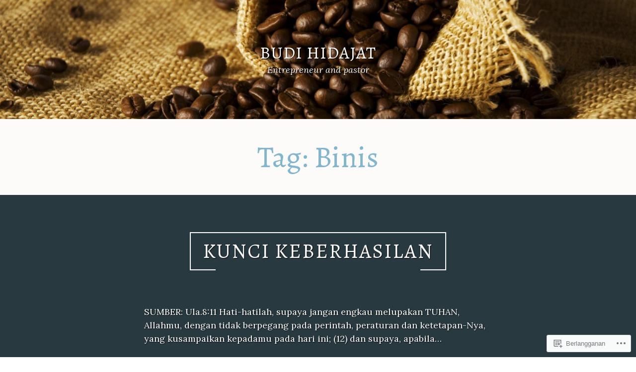

--- FILE ---
content_type: text/html; charset=UTF-8
request_url: https://budihidajat.com/tag/binis/
body_size: 17366
content:
<!DOCTYPE html>
<html lang="id-ID">
<head>
<meta charset="UTF-8">
<meta name="viewport" content="width=device-width, initial-scale=1">
<link rel="profile" href="http://gmpg.org/xfn/11">
<link rel="pingback" href="https://budihidajat.com/xmlrpc.php">

<title>Binis &#8211; budi hidajat</title>
<script type="text/javascript">
  WebFontConfig = {"google":{"families":["Alegreya:r:latin,latin-ext"]},"api_url":"https:\/\/fonts-api.wp.com\/css"};
  (function() {
    var wf = document.createElement('script');
    wf.src = '/wp-content/plugins/custom-fonts/js/webfont.js';
    wf.type = 'text/javascript';
    wf.async = 'true';
    var s = document.getElementsByTagName('script')[0];
    s.parentNode.insertBefore(wf, s);
	})();
</script><style id="jetpack-custom-fonts-css">.wf-active h1{font-size:3.2em;font-style:normal;font-weight:400}.wf-active .site-branding .site-title, .wf-active .widget-title, .wf-active h1, .wf-active h2, .wf-active h3, .wf-active h4, .wf-active h5, .wf-active h6{font-family:"Alegreya",serif;font-weight:400;font-style:normal}.wf-active h1{font-size:60.8px;font-family:"Alegreya",serif;font-style:normal;font-weight:400}.wf-active h2{font-size:41.6px;font-weight:400;font-style:normal}.wf-active .site-branding .site-title, .wf-active .widget-title, .wf-active h3{font-family:"Alegreya",serif;font-weight:400;font-size:1.92em;font-style:normal}.wf-active h4{font-size:3.1984em;font-style:normal;font-weight:400}.wf-active h5{font-size:2.2624em;font-style:normal;font-weight:400}.wf-active h6{font-size:1.6em;font-style:normal;font-weight:400}@media (max-width: 767px){.wf-active .site-branding .site-title{font-style:normal;font-weight:400}}</style>
<meta name='robots' content='max-image-preview:large' />

<!-- Async WordPress.com Remote Login -->
<script id="wpcom_remote_login_js">
var wpcom_remote_login_extra_auth = '';
function wpcom_remote_login_remove_dom_node_id( element_id ) {
	var dom_node = document.getElementById( element_id );
	if ( dom_node ) { dom_node.parentNode.removeChild( dom_node ); }
}
function wpcom_remote_login_remove_dom_node_classes( class_name ) {
	var dom_nodes = document.querySelectorAll( '.' + class_name );
	for ( var i = 0; i < dom_nodes.length; i++ ) {
		dom_nodes[ i ].parentNode.removeChild( dom_nodes[ i ] );
	}
}
function wpcom_remote_login_final_cleanup() {
	wpcom_remote_login_remove_dom_node_classes( "wpcom_remote_login_msg" );
	wpcom_remote_login_remove_dom_node_id( "wpcom_remote_login_key" );
	wpcom_remote_login_remove_dom_node_id( "wpcom_remote_login_validate" );
	wpcom_remote_login_remove_dom_node_id( "wpcom_remote_login_js" );
	wpcom_remote_login_remove_dom_node_id( "wpcom_request_access_iframe" );
	wpcom_remote_login_remove_dom_node_id( "wpcom_request_access_styles" );
}

// Watch for messages back from the remote login
window.addEventListener( "message", function( e ) {
	if ( e.origin === "https://r-login.wordpress.com" ) {
		var data = {};
		try {
			data = JSON.parse( e.data );
		} catch( e ) {
			wpcom_remote_login_final_cleanup();
			return;
		}

		if ( data.msg === 'LOGIN' ) {
			// Clean up the login check iframe
			wpcom_remote_login_remove_dom_node_id( "wpcom_remote_login_key" );

			var id_regex = new RegExp( /^[0-9]+$/ );
			var token_regex = new RegExp( /^.*|.*|.*$/ );
			if (
				token_regex.test( data.token )
				&& id_regex.test( data.wpcomid )
			) {
				// We have everything we need to ask for a login
				var script = document.createElement( "script" );
				script.setAttribute( "id", "wpcom_remote_login_validate" );
				script.src = '/remote-login.php?wpcom_remote_login=validate'
					+ '&wpcomid=' + data.wpcomid
					+ '&token=' + encodeURIComponent( data.token )
					+ '&host=' + window.location.protocol
					+ '//' + window.location.hostname
					+ '&postid=2593'
					+ '&is_singular=';
				document.body.appendChild( script );
			}

			return;
		}

		// Safari ITP, not logged in, so redirect
		if ( data.msg === 'LOGIN-REDIRECT' ) {
			window.location = 'https://wordpress.com/log-in?redirect_to=' + window.location.href;
			return;
		}

		// Safari ITP, storage access failed, remove the request
		if ( data.msg === 'LOGIN-REMOVE' ) {
			var css_zap = 'html { -webkit-transition: margin-top 1s; transition: margin-top 1s; } /* 9001 */ html { margin-top: 0 !important; } * html body { margin-top: 0 !important; } @media screen and ( max-width: 782px ) { html { margin-top: 0 !important; } * html body { margin-top: 0 !important; } }';
			var style_zap = document.createElement( 'style' );
			style_zap.type = 'text/css';
			style_zap.appendChild( document.createTextNode( css_zap ) );
			document.body.appendChild( style_zap );

			var e = document.getElementById( 'wpcom_request_access_iframe' );
			e.parentNode.removeChild( e );

			document.cookie = 'wordpress_com_login_access=denied; path=/; max-age=31536000';

			return;
		}

		// Safari ITP
		if ( data.msg === 'REQUEST_ACCESS' ) {
			console.log( 'request access: safari' );

			// Check ITP iframe enable/disable knob
			if ( wpcom_remote_login_extra_auth !== 'safari_itp_iframe' ) {
				return;
			}

			// If we are in a "private window" there is no ITP.
			var private_window = false;
			try {
				var opendb = window.openDatabase( null, null, null, null );
			} catch( e ) {
				private_window = true;
			}

			if ( private_window ) {
				console.log( 'private window' );
				return;
			}

			var iframe = document.createElement( 'iframe' );
			iframe.id = 'wpcom_request_access_iframe';
			iframe.setAttribute( 'scrolling', 'no' );
			iframe.setAttribute( 'sandbox', 'allow-storage-access-by-user-activation allow-scripts allow-same-origin allow-top-navigation-by-user-activation' );
			iframe.src = 'https://r-login.wordpress.com/remote-login.php?wpcom_remote_login=request_access&origin=' + encodeURIComponent( data.origin ) + '&wpcomid=' + encodeURIComponent( data.wpcomid );

			var css = 'html { -webkit-transition: margin-top 1s; transition: margin-top 1s; } /* 9001 */ html { margin-top: 46px !important; } * html body { margin-top: 46px !important; } @media screen and ( max-width: 660px ) { html { margin-top: 71px !important; } * html body { margin-top: 71px !important; } #wpcom_request_access_iframe { display: block; height: 71px !important; } } #wpcom_request_access_iframe { border: 0px; height: 46px; position: fixed; top: 0; left: 0; width: 100%; min-width: 100%; z-index: 99999; background: #23282d; } ';

			var style = document.createElement( 'style' );
			style.type = 'text/css';
			style.id = 'wpcom_request_access_styles';
			style.appendChild( document.createTextNode( css ) );
			document.body.appendChild( style );

			document.body.appendChild( iframe );
		}

		if ( data.msg === 'DONE' ) {
			wpcom_remote_login_final_cleanup();
		}
	}
}, false );

// Inject the remote login iframe after the page has had a chance to load
// more critical resources
window.addEventListener( "DOMContentLoaded", function( e ) {
	var iframe = document.createElement( "iframe" );
	iframe.style.display = "none";
	iframe.setAttribute( "scrolling", "no" );
	iframe.setAttribute( "id", "wpcom_remote_login_key" );
	iframe.src = "https://r-login.wordpress.com/remote-login.php"
		+ "?wpcom_remote_login=key"
		+ "&origin=aHR0cHM6Ly9idWRpaGlkYWphdC5jb20%3D"
		+ "&wpcomid=96487462"
		+ "&time=" + Math.floor( Date.now() / 1000 );
	document.body.appendChild( iframe );
}, false );
</script>
<link rel='dns-prefetch' href='//s0.wp.com' />
<link rel='dns-prefetch' href='//fonts-api.wp.com' />
<link rel="alternate" type="application/rss+xml" title="budi hidajat &raquo; Feed" href="https://budihidajat.com/feed/" />
<link rel="alternate" type="application/rss+xml" title="budi hidajat &raquo; Feed Komentar" href="https://budihidajat.com/comments/feed/" />
<link rel="alternate" type="application/rss+xml" title="budi hidajat &raquo; Binis Feed Tag" href="https://budihidajat.com/tag/binis/feed/" />
	<script type="text/javascript">
		/* <![CDATA[ */
		function addLoadEvent(func) {
			var oldonload = window.onload;
			if (typeof window.onload != 'function') {
				window.onload = func;
			} else {
				window.onload = function () {
					oldonload();
					func();
				}
			}
		}
		/* ]]> */
	</script>
	<style id='wp-emoji-styles-inline-css'>

	img.wp-smiley, img.emoji {
		display: inline !important;
		border: none !important;
		box-shadow: none !important;
		height: 1em !important;
		width: 1em !important;
		margin: 0 0.07em !important;
		vertical-align: -0.1em !important;
		background: none !important;
		padding: 0 !important;
	}
/*# sourceURL=wp-emoji-styles-inline-css */
</style>
<link crossorigin='anonymous' rel='stylesheet' id='all-css-2-1' href='/wp-content/plugins/gutenberg-core/v22.2.0/build/styles/block-library/style.css?m=1764855221i&cssminify=yes' type='text/css' media='all' />
<style id='wp-block-library-inline-css'>
.has-text-align-justify {
	text-align:justify;
}
.has-text-align-justify{text-align:justify;}

/*# sourceURL=wp-block-library-inline-css */
</style><style id='wp-block-paragraph-inline-css'>
.is-small-text{font-size:.875em}.is-regular-text{font-size:1em}.is-large-text{font-size:2.25em}.is-larger-text{font-size:3em}.has-drop-cap:not(:focus):first-letter{float:left;font-size:8.4em;font-style:normal;font-weight:100;line-height:.68;margin:.05em .1em 0 0;text-transform:uppercase}body.rtl .has-drop-cap:not(:focus):first-letter{float:none;margin-left:.1em}p.has-drop-cap.has-background{overflow:hidden}:root :where(p.has-background){padding:1.25em 2.375em}:where(p.has-text-color:not(.has-link-color)) a{color:inherit}p.has-text-align-left[style*="writing-mode:vertical-lr"],p.has-text-align-right[style*="writing-mode:vertical-rl"]{rotate:180deg}
/*# sourceURL=/wp-content/plugins/gutenberg-core/v22.2.0/build/styles/block-library/paragraph/style.css */
</style>
<style id='wp-block-heading-inline-css'>
h1:where(.wp-block-heading).has-background,h2:where(.wp-block-heading).has-background,h3:where(.wp-block-heading).has-background,h4:where(.wp-block-heading).has-background,h5:where(.wp-block-heading).has-background,h6:where(.wp-block-heading).has-background{padding:1.25em 2.375em}h1.has-text-align-left[style*=writing-mode]:where([style*=vertical-lr]),h1.has-text-align-right[style*=writing-mode]:where([style*=vertical-rl]),h2.has-text-align-left[style*=writing-mode]:where([style*=vertical-lr]),h2.has-text-align-right[style*=writing-mode]:where([style*=vertical-rl]),h3.has-text-align-left[style*=writing-mode]:where([style*=vertical-lr]),h3.has-text-align-right[style*=writing-mode]:where([style*=vertical-rl]),h4.has-text-align-left[style*=writing-mode]:where([style*=vertical-lr]),h4.has-text-align-right[style*=writing-mode]:where([style*=vertical-rl]),h5.has-text-align-left[style*=writing-mode]:where([style*=vertical-lr]),h5.has-text-align-right[style*=writing-mode]:where([style*=vertical-rl]),h6.has-text-align-left[style*=writing-mode]:where([style*=vertical-lr]),h6.has-text-align-right[style*=writing-mode]:where([style*=vertical-rl]){rotate:180deg}
/*# sourceURL=/wp-content/plugins/gutenberg-core/v22.2.0/build/styles/block-library/heading/style.css */
</style>
<style id='global-styles-inline-css'>
:root{--wp--preset--aspect-ratio--square: 1;--wp--preset--aspect-ratio--4-3: 4/3;--wp--preset--aspect-ratio--3-4: 3/4;--wp--preset--aspect-ratio--3-2: 3/2;--wp--preset--aspect-ratio--2-3: 2/3;--wp--preset--aspect-ratio--16-9: 16/9;--wp--preset--aspect-ratio--9-16: 9/16;--wp--preset--color--black: #000000;--wp--preset--color--cyan-bluish-gray: #abb8c3;--wp--preset--color--white: #fff;--wp--preset--color--pale-pink: #f78da7;--wp--preset--color--vivid-red: #cf2e2e;--wp--preset--color--luminous-vivid-orange: #ff6900;--wp--preset--color--luminous-vivid-amber: #fcb900;--wp--preset--color--light-green-cyan: #7bdcb5;--wp--preset--color--vivid-green-cyan: #00d084;--wp--preset--color--pale-cyan-blue: #8ed1fc;--wp--preset--color--vivid-cyan-blue: #0693e3;--wp--preset--color--vivid-purple: #9b51e0;--wp--preset--color--dark-blue: #293940;--wp--preset--color--medium-blue: #3c7993;--wp--preset--color--light-blue: #83b6cc;--wp--preset--color--dark-brown: #2d2a26;--wp--preset--color--dark-gray: #5d5d5d;--wp--preset--color--medium-gray: #a9a9a9;--wp--preset--gradient--vivid-cyan-blue-to-vivid-purple: linear-gradient(135deg,rgb(6,147,227) 0%,rgb(155,81,224) 100%);--wp--preset--gradient--light-green-cyan-to-vivid-green-cyan: linear-gradient(135deg,rgb(122,220,180) 0%,rgb(0,208,130) 100%);--wp--preset--gradient--luminous-vivid-amber-to-luminous-vivid-orange: linear-gradient(135deg,rgb(252,185,0) 0%,rgb(255,105,0) 100%);--wp--preset--gradient--luminous-vivid-orange-to-vivid-red: linear-gradient(135deg,rgb(255,105,0) 0%,rgb(207,46,46) 100%);--wp--preset--gradient--very-light-gray-to-cyan-bluish-gray: linear-gradient(135deg,rgb(238,238,238) 0%,rgb(169,184,195) 100%);--wp--preset--gradient--cool-to-warm-spectrum: linear-gradient(135deg,rgb(74,234,220) 0%,rgb(151,120,209) 20%,rgb(207,42,186) 40%,rgb(238,44,130) 60%,rgb(251,105,98) 80%,rgb(254,248,76) 100%);--wp--preset--gradient--blush-light-purple: linear-gradient(135deg,rgb(255,206,236) 0%,rgb(152,150,240) 100%);--wp--preset--gradient--blush-bordeaux: linear-gradient(135deg,rgb(254,205,165) 0%,rgb(254,45,45) 50%,rgb(107,0,62) 100%);--wp--preset--gradient--luminous-dusk: linear-gradient(135deg,rgb(255,203,112) 0%,rgb(199,81,192) 50%,rgb(65,88,208) 100%);--wp--preset--gradient--pale-ocean: linear-gradient(135deg,rgb(255,245,203) 0%,rgb(182,227,212) 50%,rgb(51,167,181) 100%);--wp--preset--gradient--electric-grass: linear-gradient(135deg,rgb(202,248,128) 0%,rgb(113,206,126) 100%);--wp--preset--gradient--midnight: linear-gradient(135deg,rgb(2,3,129) 0%,rgb(40,116,252) 100%);--wp--preset--font-size--small: 13px;--wp--preset--font-size--medium: 20px;--wp--preset--font-size--large: 36px;--wp--preset--font-size--x-large: 42px;--wp--preset--font-family--albert-sans: 'Albert Sans', sans-serif;--wp--preset--font-family--alegreya: Alegreya, serif;--wp--preset--font-family--arvo: Arvo, serif;--wp--preset--font-family--bodoni-moda: 'Bodoni Moda', serif;--wp--preset--font-family--bricolage-grotesque: 'Bricolage Grotesque', sans-serif;--wp--preset--font-family--cabin: Cabin, sans-serif;--wp--preset--font-family--chivo: Chivo, sans-serif;--wp--preset--font-family--commissioner: Commissioner, sans-serif;--wp--preset--font-family--cormorant: Cormorant, serif;--wp--preset--font-family--courier-prime: 'Courier Prime', monospace;--wp--preset--font-family--crimson-pro: 'Crimson Pro', serif;--wp--preset--font-family--dm-mono: 'DM Mono', monospace;--wp--preset--font-family--dm-sans: 'DM Sans', sans-serif;--wp--preset--font-family--dm-serif-display: 'DM Serif Display', serif;--wp--preset--font-family--domine: Domine, serif;--wp--preset--font-family--eb-garamond: 'EB Garamond', serif;--wp--preset--font-family--epilogue: Epilogue, sans-serif;--wp--preset--font-family--fahkwang: Fahkwang, sans-serif;--wp--preset--font-family--figtree: Figtree, sans-serif;--wp--preset--font-family--fira-sans: 'Fira Sans', sans-serif;--wp--preset--font-family--fjalla-one: 'Fjalla One', sans-serif;--wp--preset--font-family--fraunces: Fraunces, serif;--wp--preset--font-family--gabarito: Gabarito, system-ui;--wp--preset--font-family--ibm-plex-mono: 'IBM Plex Mono', monospace;--wp--preset--font-family--ibm-plex-sans: 'IBM Plex Sans', sans-serif;--wp--preset--font-family--ibarra-real-nova: 'Ibarra Real Nova', serif;--wp--preset--font-family--instrument-serif: 'Instrument Serif', serif;--wp--preset--font-family--inter: Inter, sans-serif;--wp--preset--font-family--josefin-sans: 'Josefin Sans', sans-serif;--wp--preset--font-family--jost: Jost, sans-serif;--wp--preset--font-family--libre-baskerville: 'Libre Baskerville', serif;--wp--preset--font-family--libre-franklin: 'Libre Franklin', sans-serif;--wp--preset--font-family--literata: Literata, serif;--wp--preset--font-family--lora: Lora, serif;--wp--preset--font-family--merriweather: Merriweather, serif;--wp--preset--font-family--montserrat: Montserrat, sans-serif;--wp--preset--font-family--newsreader: Newsreader, serif;--wp--preset--font-family--noto-sans-mono: 'Noto Sans Mono', sans-serif;--wp--preset--font-family--nunito: Nunito, sans-serif;--wp--preset--font-family--open-sans: 'Open Sans', sans-serif;--wp--preset--font-family--overpass: Overpass, sans-serif;--wp--preset--font-family--pt-serif: 'PT Serif', serif;--wp--preset--font-family--petrona: Petrona, serif;--wp--preset--font-family--piazzolla: Piazzolla, serif;--wp--preset--font-family--playfair-display: 'Playfair Display', serif;--wp--preset--font-family--plus-jakarta-sans: 'Plus Jakarta Sans', sans-serif;--wp--preset--font-family--poppins: Poppins, sans-serif;--wp--preset--font-family--raleway: Raleway, sans-serif;--wp--preset--font-family--roboto: Roboto, sans-serif;--wp--preset--font-family--roboto-slab: 'Roboto Slab', serif;--wp--preset--font-family--rubik: Rubik, sans-serif;--wp--preset--font-family--rufina: Rufina, serif;--wp--preset--font-family--sora: Sora, sans-serif;--wp--preset--font-family--source-sans-3: 'Source Sans 3', sans-serif;--wp--preset--font-family--source-serif-4: 'Source Serif 4', serif;--wp--preset--font-family--space-mono: 'Space Mono', monospace;--wp--preset--font-family--syne: Syne, sans-serif;--wp--preset--font-family--texturina: Texturina, serif;--wp--preset--font-family--urbanist: Urbanist, sans-serif;--wp--preset--font-family--work-sans: 'Work Sans', sans-serif;--wp--preset--spacing--20: 0.44rem;--wp--preset--spacing--30: 0.67rem;--wp--preset--spacing--40: 1rem;--wp--preset--spacing--50: 1.5rem;--wp--preset--spacing--60: 2.25rem;--wp--preset--spacing--70: 3.38rem;--wp--preset--spacing--80: 5.06rem;--wp--preset--shadow--natural: 6px 6px 9px rgba(0, 0, 0, 0.2);--wp--preset--shadow--deep: 12px 12px 50px rgba(0, 0, 0, 0.4);--wp--preset--shadow--sharp: 6px 6px 0px rgba(0, 0, 0, 0.2);--wp--preset--shadow--outlined: 6px 6px 0px -3px rgb(255, 255, 255), 6px 6px rgb(0, 0, 0);--wp--preset--shadow--crisp: 6px 6px 0px rgb(0, 0, 0);}:where(.is-layout-flex){gap: 0.5em;}:where(.is-layout-grid){gap: 0.5em;}body .is-layout-flex{display: flex;}.is-layout-flex{flex-wrap: wrap;align-items: center;}.is-layout-flex > :is(*, div){margin: 0;}body .is-layout-grid{display: grid;}.is-layout-grid > :is(*, div){margin: 0;}:where(.wp-block-columns.is-layout-flex){gap: 2em;}:where(.wp-block-columns.is-layout-grid){gap: 2em;}:where(.wp-block-post-template.is-layout-flex){gap: 1.25em;}:where(.wp-block-post-template.is-layout-grid){gap: 1.25em;}.has-black-color{color: var(--wp--preset--color--black) !important;}.has-cyan-bluish-gray-color{color: var(--wp--preset--color--cyan-bluish-gray) !important;}.has-white-color{color: var(--wp--preset--color--white) !important;}.has-pale-pink-color{color: var(--wp--preset--color--pale-pink) !important;}.has-vivid-red-color{color: var(--wp--preset--color--vivid-red) !important;}.has-luminous-vivid-orange-color{color: var(--wp--preset--color--luminous-vivid-orange) !important;}.has-luminous-vivid-amber-color{color: var(--wp--preset--color--luminous-vivid-amber) !important;}.has-light-green-cyan-color{color: var(--wp--preset--color--light-green-cyan) !important;}.has-vivid-green-cyan-color{color: var(--wp--preset--color--vivid-green-cyan) !important;}.has-pale-cyan-blue-color{color: var(--wp--preset--color--pale-cyan-blue) !important;}.has-vivid-cyan-blue-color{color: var(--wp--preset--color--vivid-cyan-blue) !important;}.has-vivid-purple-color{color: var(--wp--preset--color--vivid-purple) !important;}.has-black-background-color{background-color: var(--wp--preset--color--black) !important;}.has-cyan-bluish-gray-background-color{background-color: var(--wp--preset--color--cyan-bluish-gray) !important;}.has-white-background-color{background-color: var(--wp--preset--color--white) !important;}.has-pale-pink-background-color{background-color: var(--wp--preset--color--pale-pink) !important;}.has-vivid-red-background-color{background-color: var(--wp--preset--color--vivid-red) !important;}.has-luminous-vivid-orange-background-color{background-color: var(--wp--preset--color--luminous-vivid-orange) !important;}.has-luminous-vivid-amber-background-color{background-color: var(--wp--preset--color--luminous-vivid-amber) !important;}.has-light-green-cyan-background-color{background-color: var(--wp--preset--color--light-green-cyan) !important;}.has-vivid-green-cyan-background-color{background-color: var(--wp--preset--color--vivid-green-cyan) !important;}.has-pale-cyan-blue-background-color{background-color: var(--wp--preset--color--pale-cyan-blue) !important;}.has-vivid-cyan-blue-background-color{background-color: var(--wp--preset--color--vivid-cyan-blue) !important;}.has-vivid-purple-background-color{background-color: var(--wp--preset--color--vivid-purple) !important;}.has-black-border-color{border-color: var(--wp--preset--color--black) !important;}.has-cyan-bluish-gray-border-color{border-color: var(--wp--preset--color--cyan-bluish-gray) !important;}.has-white-border-color{border-color: var(--wp--preset--color--white) !important;}.has-pale-pink-border-color{border-color: var(--wp--preset--color--pale-pink) !important;}.has-vivid-red-border-color{border-color: var(--wp--preset--color--vivid-red) !important;}.has-luminous-vivid-orange-border-color{border-color: var(--wp--preset--color--luminous-vivid-orange) !important;}.has-luminous-vivid-amber-border-color{border-color: var(--wp--preset--color--luminous-vivid-amber) !important;}.has-light-green-cyan-border-color{border-color: var(--wp--preset--color--light-green-cyan) !important;}.has-vivid-green-cyan-border-color{border-color: var(--wp--preset--color--vivid-green-cyan) !important;}.has-pale-cyan-blue-border-color{border-color: var(--wp--preset--color--pale-cyan-blue) !important;}.has-vivid-cyan-blue-border-color{border-color: var(--wp--preset--color--vivid-cyan-blue) !important;}.has-vivid-purple-border-color{border-color: var(--wp--preset--color--vivid-purple) !important;}.has-vivid-cyan-blue-to-vivid-purple-gradient-background{background: var(--wp--preset--gradient--vivid-cyan-blue-to-vivid-purple) !important;}.has-light-green-cyan-to-vivid-green-cyan-gradient-background{background: var(--wp--preset--gradient--light-green-cyan-to-vivid-green-cyan) !important;}.has-luminous-vivid-amber-to-luminous-vivid-orange-gradient-background{background: var(--wp--preset--gradient--luminous-vivid-amber-to-luminous-vivid-orange) !important;}.has-luminous-vivid-orange-to-vivid-red-gradient-background{background: var(--wp--preset--gradient--luminous-vivid-orange-to-vivid-red) !important;}.has-very-light-gray-to-cyan-bluish-gray-gradient-background{background: var(--wp--preset--gradient--very-light-gray-to-cyan-bluish-gray) !important;}.has-cool-to-warm-spectrum-gradient-background{background: var(--wp--preset--gradient--cool-to-warm-spectrum) !important;}.has-blush-light-purple-gradient-background{background: var(--wp--preset--gradient--blush-light-purple) !important;}.has-blush-bordeaux-gradient-background{background: var(--wp--preset--gradient--blush-bordeaux) !important;}.has-luminous-dusk-gradient-background{background: var(--wp--preset--gradient--luminous-dusk) !important;}.has-pale-ocean-gradient-background{background: var(--wp--preset--gradient--pale-ocean) !important;}.has-electric-grass-gradient-background{background: var(--wp--preset--gradient--electric-grass) !important;}.has-midnight-gradient-background{background: var(--wp--preset--gradient--midnight) !important;}.has-small-font-size{font-size: var(--wp--preset--font-size--small) !important;}.has-medium-font-size{font-size: var(--wp--preset--font-size--medium) !important;}.has-large-font-size{font-size: var(--wp--preset--font-size--large) !important;}.has-x-large-font-size{font-size: var(--wp--preset--font-size--x-large) !important;}.has-albert-sans-font-family{font-family: var(--wp--preset--font-family--albert-sans) !important;}.has-alegreya-font-family{font-family: var(--wp--preset--font-family--alegreya) !important;}.has-arvo-font-family{font-family: var(--wp--preset--font-family--arvo) !important;}.has-bodoni-moda-font-family{font-family: var(--wp--preset--font-family--bodoni-moda) !important;}.has-bricolage-grotesque-font-family{font-family: var(--wp--preset--font-family--bricolage-grotesque) !important;}.has-cabin-font-family{font-family: var(--wp--preset--font-family--cabin) !important;}.has-chivo-font-family{font-family: var(--wp--preset--font-family--chivo) !important;}.has-commissioner-font-family{font-family: var(--wp--preset--font-family--commissioner) !important;}.has-cormorant-font-family{font-family: var(--wp--preset--font-family--cormorant) !important;}.has-courier-prime-font-family{font-family: var(--wp--preset--font-family--courier-prime) !important;}.has-crimson-pro-font-family{font-family: var(--wp--preset--font-family--crimson-pro) !important;}.has-dm-mono-font-family{font-family: var(--wp--preset--font-family--dm-mono) !important;}.has-dm-sans-font-family{font-family: var(--wp--preset--font-family--dm-sans) !important;}.has-dm-serif-display-font-family{font-family: var(--wp--preset--font-family--dm-serif-display) !important;}.has-domine-font-family{font-family: var(--wp--preset--font-family--domine) !important;}.has-eb-garamond-font-family{font-family: var(--wp--preset--font-family--eb-garamond) !important;}.has-epilogue-font-family{font-family: var(--wp--preset--font-family--epilogue) !important;}.has-fahkwang-font-family{font-family: var(--wp--preset--font-family--fahkwang) !important;}.has-figtree-font-family{font-family: var(--wp--preset--font-family--figtree) !important;}.has-fira-sans-font-family{font-family: var(--wp--preset--font-family--fira-sans) !important;}.has-fjalla-one-font-family{font-family: var(--wp--preset--font-family--fjalla-one) !important;}.has-fraunces-font-family{font-family: var(--wp--preset--font-family--fraunces) !important;}.has-gabarito-font-family{font-family: var(--wp--preset--font-family--gabarito) !important;}.has-ibm-plex-mono-font-family{font-family: var(--wp--preset--font-family--ibm-plex-mono) !important;}.has-ibm-plex-sans-font-family{font-family: var(--wp--preset--font-family--ibm-plex-sans) !important;}.has-ibarra-real-nova-font-family{font-family: var(--wp--preset--font-family--ibarra-real-nova) !important;}.has-instrument-serif-font-family{font-family: var(--wp--preset--font-family--instrument-serif) !important;}.has-inter-font-family{font-family: var(--wp--preset--font-family--inter) !important;}.has-josefin-sans-font-family{font-family: var(--wp--preset--font-family--josefin-sans) !important;}.has-jost-font-family{font-family: var(--wp--preset--font-family--jost) !important;}.has-libre-baskerville-font-family{font-family: var(--wp--preset--font-family--libre-baskerville) !important;}.has-libre-franklin-font-family{font-family: var(--wp--preset--font-family--libre-franklin) !important;}.has-literata-font-family{font-family: var(--wp--preset--font-family--literata) !important;}.has-lora-font-family{font-family: var(--wp--preset--font-family--lora) !important;}.has-merriweather-font-family{font-family: var(--wp--preset--font-family--merriweather) !important;}.has-montserrat-font-family{font-family: var(--wp--preset--font-family--montserrat) !important;}.has-newsreader-font-family{font-family: var(--wp--preset--font-family--newsreader) !important;}.has-noto-sans-mono-font-family{font-family: var(--wp--preset--font-family--noto-sans-mono) !important;}.has-nunito-font-family{font-family: var(--wp--preset--font-family--nunito) !important;}.has-open-sans-font-family{font-family: var(--wp--preset--font-family--open-sans) !important;}.has-overpass-font-family{font-family: var(--wp--preset--font-family--overpass) !important;}.has-pt-serif-font-family{font-family: var(--wp--preset--font-family--pt-serif) !important;}.has-petrona-font-family{font-family: var(--wp--preset--font-family--petrona) !important;}.has-piazzolla-font-family{font-family: var(--wp--preset--font-family--piazzolla) !important;}.has-playfair-display-font-family{font-family: var(--wp--preset--font-family--playfair-display) !important;}.has-plus-jakarta-sans-font-family{font-family: var(--wp--preset--font-family--plus-jakarta-sans) !important;}.has-poppins-font-family{font-family: var(--wp--preset--font-family--poppins) !important;}.has-raleway-font-family{font-family: var(--wp--preset--font-family--raleway) !important;}.has-roboto-font-family{font-family: var(--wp--preset--font-family--roboto) !important;}.has-roboto-slab-font-family{font-family: var(--wp--preset--font-family--roboto-slab) !important;}.has-rubik-font-family{font-family: var(--wp--preset--font-family--rubik) !important;}.has-rufina-font-family{font-family: var(--wp--preset--font-family--rufina) !important;}.has-sora-font-family{font-family: var(--wp--preset--font-family--sora) !important;}.has-source-sans-3-font-family{font-family: var(--wp--preset--font-family--source-sans-3) !important;}.has-source-serif-4-font-family{font-family: var(--wp--preset--font-family--source-serif-4) !important;}.has-space-mono-font-family{font-family: var(--wp--preset--font-family--space-mono) !important;}.has-syne-font-family{font-family: var(--wp--preset--font-family--syne) !important;}.has-texturina-font-family{font-family: var(--wp--preset--font-family--texturina) !important;}.has-urbanist-font-family{font-family: var(--wp--preset--font-family--urbanist) !important;}.has-work-sans-font-family{font-family: var(--wp--preset--font-family--work-sans) !important;}
/*# sourceURL=global-styles-inline-css */
</style>

<style id='classic-theme-styles-inline-css'>
/*! This file is auto-generated */
.wp-block-button__link{color:#fff;background-color:#32373c;border-radius:9999px;box-shadow:none;text-decoration:none;padding:calc(.667em + 2px) calc(1.333em + 2px);font-size:1.125em}.wp-block-file__button{background:#32373c;color:#fff;text-decoration:none}
/*# sourceURL=/wp-includes/css/classic-themes.min.css */
</style>
<link crossorigin='anonymous' rel='stylesheet' id='all-css-4-1' href='/_static/??-eJx9jEEOAiEQBD/kQECjeDC+ZWEnijIwYWA3/l72op689KFTVXplCCU3zE1z6reYRYfiUwlP0VYZpwxIJE4IFRd10HOU9iFA2iuhCiI7/ROiDt9WxfETT20jCOc4YUIa2D9t5eGA91xRBMZS7ATtPkTZvCtdzNEZt7f2fHq8Afl7R7w=&cssminify=yes' type='text/css' media='all' />
<link crossorigin='anonymous' rel='stylesheet' id='screen-css-5-1' href='/wp-content/themes/pub/pique/style.css?m=1759247959i&cssminify=yes' type='text/css' media='screen' />
<link rel='stylesheet' id='pique-fonts-css' href='https://fonts-api.wp.com/css?family=Lora%3A400%2C700%2C400italic%2C700italic%7CKarla%3A400%2C700%2C400italic%2C700italic&#038;subset=latin%2Clatin-ext' media='all' />
<link crossorigin='anonymous' rel='stylesheet' id='all-css-8-1' href='/_static/??-eJyFkN0KwjAMhV/ILvgzhxfio0hXspqtTevSMnx7uyGIKPMmnEP4wjmBKSoTOCEnSDf0KBBzC5HuGUGLYBIwItC6YAapitzAGtKVhSxT6QkleKw88Rfns4ouW2KBHlPUZnh5kMxwJTZgkXGkAshv+T/LfEXSw6Gaogl+LcSIpaAt0i5t33YNshhUeYtOFPjDqM5pGmf04s/bpt7vmtPxUPdPIu+I6g==&cssminify=yes' type='text/css' media='all' />
<link crossorigin='anonymous' rel='stylesheet' id='print-css-9-1' href='/wp-content/mu-plugins/global-print/global-print.css?m=1465851035i&cssminify=yes' type='text/css' media='print' />
<style id='jetpack-global-styles-frontend-style-inline-css'>
:root { --font-headings: unset; --font-base: unset; --font-headings-default: -apple-system,BlinkMacSystemFont,"Segoe UI",Roboto,Oxygen-Sans,Ubuntu,Cantarell,"Helvetica Neue",sans-serif; --font-base-default: -apple-system,BlinkMacSystemFont,"Segoe UI",Roboto,Oxygen-Sans,Ubuntu,Cantarell,"Helvetica Neue",sans-serif;}
/*# sourceURL=jetpack-global-styles-frontend-style-inline-css */
</style>
<link crossorigin='anonymous' rel='stylesheet' id='all-css-12-1' href='/wp-content/themes/h4/global.css?m=1420737423i&cssminify=yes' type='text/css' media='all' />
<script type="text/javascript" id="wpcom-actionbar-placeholder-js-extra">
/* <![CDATA[ */
var actionbardata = {"siteID":"96487462","postID":"0","siteURL":"https://budihidajat.com","xhrURL":"https://budihidajat.com/wp-admin/admin-ajax.php","nonce":"bdae942ed4","isLoggedIn":"","statusMessage":"","subsEmailDefault":"instantly","proxyScriptUrl":"https://s0.wp.com/wp-content/js/wpcom-proxy-request.js?m=1513050504i&amp;ver=20211021","i18n":{"followedText":"Pos baru dari situs berikut sekarang akan muncul di \u003Ca href=\"https://wordpress.com/reader\"\u003EPembaca\u003C/a\u003E Anda","foldBar":"Ciutkan bilah ini","unfoldBar":"Perluas bilah ini","shortLinkCopied":"Tautan pendek disalin ke clipboard."}};
//# sourceURL=wpcom-actionbar-placeholder-js-extra
/* ]]> */
</script>
<script type="text/javascript" id="jetpack-mu-wpcom-settings-js-before">
/* <![CDATA[ */
var JETPACK_MU_WPCOM_SETTINGS = {"assetsUrl":"https://s0.wp.com/wp-content/mu-plugins/jetpack-mu-wpcom-plugin/sun/jetpack_vendor/automattic/jetpack-mu-wpcom/src/build/"};
//# sourceURL=jetpack-mu-wpcom-settings-js-before
/* ]]> */
</script>
<script crossorigin='anonymous' type='text/javascript'  src='/_static/??-eJzTLy/QTc7PK0nNK9HPKtYvyinRLSjKr6jUyyrW0QfKZeYl55SmpBaDJLMKS1OLKqGUXm5mHkFFurmZ6UWJJalQxfa5tobmRgamxgZmFpZZACbyLJI='></script>
<script type="text/javascript" id="rlt-proxy-js-after">
/* <![CDATA[ */
	rltInitialize( {"token":null,"iframeOrigins":["https:\/\/widgets.wp.com"]} );
//# sourceURL=rlt-proxy-js-after
/* ]]> */
</script>
<link rel="EditURI" type="application/rsd+xml" title="RSD" href="https://budihidajatblog.wordpress.com/xmlrpc.php?rsd" />
<meta name="generator" content="WordPress.com" />

<!-- Jetpack Open Graph Tags -->
<meta property="og:type" content="website" />
<meta property="og:title" content="Binis &#8211; budi hidajat" />
<meta property="og:url" content="https://budihidajat.com/tag/binis/" />
<meta property="og:site_name" content="budi hidajat" />
<meta property="og:image" content="https://s0.wp.com/i/blank.jpg?m=1383295312i" />
<meta property="og:image:width" content="200" />
<meta property="og:image:height" content="200" />
<meta property="og:image:alt" content="" />
<meta property="og:locale" content="id_ID" />

<!-- End Jetpack Open Graph Tags -->
<link rel="shortcut icon" type="image/x-icon" href="https://s0.wp.com/i/favicon.ico?m=1713425267i" sizes="16x16 24x24 32x32 48x48" />
<link rel="icon" type="image/x-icon" href="https://s0.wp.com/i/favicon.ico?m=1713425267i" sizes="16x16 24x24 32x32 48x48" />
<link rel="apple-touch-icon" href="https://s0.wp.com/i/webclip.png?m=1713868326i" />
<link rel='openid.server' href='https://budihidajat.com/?openidserver=1' />
<link rel='openid.delegate' href='https://budihidajat.com/' />
<link rel="search" type="application/opensearchdescription+xml" href="https://budihidajat.com/osd.xml" title="budi hidajat" />
<link rel="search" type="application/opensearchdescription+xml" href="https://s1.wp.com/opensearch.xml" title="WordPress.com" />
	<style type="text/css">
		</style>
	<style type="text/css">.recentcomments a{display:inline !important;padding:0 !important;margin:0 !important;}</style>		<style type="text/css">
			.recentcomments a {
				display: inline !important;
				padding: 0 !important;
				margin: 0 !important;
			}

			table.recentcommentsavatartop img.avatar, table.recentcommentsavatarend img.avatar {
				border: 0px;
				margin: 0;
			}

			table.recentcommentsavatartop a, table.recentcommentsavatarend a {
				border: 0px !important;
				background-color: transparent !important;
			}

			td.recentcommentsavatarend, td.recentcommentsavatartop {
				padding: 0px 0px 1px 0px;
				margin: 0px;
			}

			td.recentcommentstextend {
				border: none !important;
				padding: 0px 0px 2px 10px;
			}

			.rtl td.recentcommentstextend {
				padding: 0px 10px 2px 0px;
			}

			td.recentcommentstexttop {
				border: none;
				padding: 0px 0px 0px 10px;
			}

			.rtl td.recentcommentstexttop {
				padding: 0px 10px 0px 0px;
			}
		</style>
		<meta name="description" content="Pos tentang Binis yang ditulis oleh bhidajat88" />
</head>

<body class="archive tag tag-binis tag-2121053 wp-embed-responsive wp-theme-pubpique customizer-styles-applied pique-sidebar jetpack-reblog-enabled">
<div id="page" class="hfeed site">

	<a class="skip-link screen-reader-text" href="#content">Lanjut ke konten</a>

	<header id="masthead" class="site-header" role="banner">

						<a class="pique-header" href="https://budihidajat.com/" rel="home">
					<img id="pique-header-image" src="https://s0.wp.com/wp-content/themes/pub/pique/assets/images/default-header.jpg?m=1712172097i" width="1400" height="400" alt="budi hidajat">
				</a>
					
		<div class="site-branding">
			<a href="https://budihidajat.com/" class="site-logo-link" rel="home" itemprop="url"></a>			<h1 class="site-title"><a href="https://budihidajat.com/" title="budi hidajat" rel="home">budi hidajat</a></h1>
			<p class="site-description">Entrepreneur and pastor</p>
		</div><!-- .site-branding -->

		
	</header><!-- #masthead -->

	<div id="content" class="site-content">

	<div id="primary" class="content-area">
		<main id="main" class="site-main" role="main">

		
			<header class="page-header">
			<h1 class="page-title">Tag: <span>Binis</span></h1>			</header><!-- .page-header -->

						
				
<article id="post-2593" class="post-2593 post type-post status-publish format-standard hentry category-business category-wisdom tag-binis tag-diberkati tag-pekerjaan tag-usaha pique-panel">
	
		<div class="pique-panel-content">
				<header class="entry-header">
			<h2 class="entry-title"><a href="https://budihidajat.com/2019/04/23/kunci-keberhasilan/">KUNCI KEBERHASILAN</a></h2>		</header><!-- .entry-header -->

		<div class="entry-content">
			<p>SUMBER: Ula.8:11 Hati-hatilah, supaya jangan engkau melupakan TUHAN, Allahmu, dengan tidak berpegang pada perintah, peraturan dan ketetapan-Nya, yang kusampaikan kepadamu pada hari ini; (12) dan supaya, apabila&hellip; <span class="read-more"><a class="more-link" href="https://budihidajat.com/2019/04/23/kunci-keberhasilan/" rel="bookmark">Read more <span class="screen-reader-text">&#8220;KUNCI KEBERHASILAN&#8221;</span></a></span></p>

			<div class="entry-meta">
				<span class="posted-on"><a href="https://budihidajat.com/2019/04/23/kunci-keberhasilan/" rel="bookmark"><time class="entry-date published updated" datetime="2019-04-23T22:20:05+07:00">23 April 2019</time></a></span><span class="byline"> oleh <span class="author vcard"><a class="url fn n" href="https://budihidajat.com/author/bhidajat88/">bhidajat88</a></span></span>			</div><!-- .entry-meta -->

					</div><!-- .entry-content -->

		<footer class="entry-footer">
					</footer><!-- .entry-footer -->
	</div><!-- .pique-panel-content -->
</article><!-- #post-## -->

			
			
		
		</main><!-- #main -->
	</div><!-- #primary -->



	</div><!-- #content -->

	<footer id="colophon" class="site-footer" role="contentinfo" style="background-image: url('https://s0.wp.com/wp-content/themes/pub/pique/assets/images/default-header.jpg?m=1712172097i')">

			<div id="tertiary" class="widget-area footer-widget-area" role="complementary">
				    <div id="widget-area-2" class="widget-area">
		        <aside id="search-3" class="widget widget_search"><form role="search" method="get" class="search-form" action="https://budihidajat.com/">
				<label>
					<span class="screen-reader-text">Cari untuk:</span>
					<input type="search" class="search-field" placeholder="Cari &hellip;" value="" name="s" />
				</label>
				<input type="submit" class="search-submit" value="Cari" />
			</form></aside>
		<aside id="recent-posts-3" class="widget widget_recent_entries">
		<h2 class="widget-title">Tulisan Terakhir</h2>
		<ul>
											<li>
					<a href="https://budihidajat.com/2026/01/10/the-secret-to-a-fruitful-life-aligning-with-divine-design/">The Secret to a Fruitful Life: Aligning with Divine&nbsp;Design</a>
									</li>
											<li>
					<a href="https://budihidajat.com/2026/01/09/bring-it-out-understanding-your-calling/">BRING IT OUT: Understanding Your&nbsp;Calling</a>
									</li>
											<li>
					<a href="https://budihidajat.com/2026/01/08/mastering-confidence-posture-and-presence-tips/">Mastering Confidence: Posture and Presence&nbsp;Tips</a>
									</li>
											<li>
					<a href="https://budihidajat.com/2026/01/08/hubungan-yang-sehat-dalam-penikahan-sebuah-exchange-bukan-transaksi/">Hubungan yang sehat dalam penikahan:  sebuah exchange bukan&nbsp;transaksi.</a>
									</li>
											<li>
					<a href="https://budihidajat.com/2026/01/08/the-great-exchange-salvation-beyond-transactions/">The Great Exchange: Salvation Beyond&nbsp;Transactions</a>
									</li>
					</ul>

		</aside><aside id="recent-comments-3" class="widget widget_recent_comments"><h2 class="widget-title">Komentar Terbaru</h2>				<table class="recentcommentsavatar" cellspacing="0" cellpadding="0" border="0">
					<tr><td title="Alvi Radjagukguk" class="recentcommentsavatartop" style="height:48px; width:48px;"><img referrerpolicy="no-referrer" alt='avatar Alvi Radjagukguk' src='https://1.gravatar.com/avatar/7ef2eb47998db65e5e78033cbd9a3dd05ff472475fd49a963d317e77a95f96f2?s=48&#038;d=identicon&#038;r=G' srcset='https://1.gravatar.com/avatar/7ef2eb47998db65e5e78033cbd9a3dd05ff472475fd49a963d317e77a95f96f2?s=48&#038;d=identicon&#038;r=G 1x, https://1.gravatar.com/avatar/7ef2eb47998db65e5e78033cbd9a3dd05ff472475fd49a963d317e77a95f96f2?s=72&#038;d=identicon&#038;r=G 1.5x, https://1.gravatar.com/avatar/7ef2eb47998db65e5e78033cbd9a3dd05ff472475fd49a963d317e77a95f96f2?s=96&#038;d=identicon&#038;r=G 2x, https://1.gravatar.com/avatar/7ef2eb47998db65e5e78033cbd9a3dd05ff472475fd49a963d317e77a95f96f2?s=144&#038;d=identicon&#038;r=G 3x, https://1.gravatar.com/avatar/7ef2eb47998db65e5e78033cbd9a3dd05ff472475fd49a963d317e77a95f96f2?s=192&#038;d=identicon&#038;r=G 4x' class='avatar avatar-48' height='48' width='48' loading='lazy' decoding='async' /></td><td class="recentcommentstexttop" style="">Alvi Radjagukguk pada <a href="https://budihidajat.com/2025/06/23/ifgf-semarang-gereja-pemuridan-discipleship-church/comment-page-1/#comment-2670">IFGF Semarang: Gereja Pemurida&hellip;</a></td></tr><tr><td title="THE LIFESTYLE OF JESUS: STOP AND REST - IFGF Semarang" class="recentcommentsavatarend" style="height:48px; width:48px;"><a href="https://www.ifgfsemarang.org/2021/02/the-lifestyle-of-jesus-stop-and-rest/" rel="nofollow"></a></td><td class="recentcommentstextend" style=""><a href="https://www.ifgfsemarang.org/2021/02/the-lifestyle-of-jesus-stop-and-rest/" rel="nofollow">THE LIFESTYLE OF JES&hellip;</a> pada <a href="https://budihidajat.com/2021/02/08/the-lifestyle-of-jesus-stop-and-rest/comment-page-1/#comment-333">THE LIFESTYLE OF JESUS: STOP A&hellip;</a></td></tr><tr><td title="Marcus Mok" class="recentcommentsavatarend" style="height:48px; width:48px;"><a href="http://qinenart.wordpress.com" rel="nofollow"><img referrerpolicy="no-referrer" alt='avatar Marcus Mok' src='https://0.gravatar.com/avatar/0a6922ac2c07a26de6dfa0c721f81c221258858e815af2d9969455c0278cd713?s=48&#038;d=identicon&#038;r=G' srcset='https://0.gravatar.com/avatar/0a6922ac2c07a26de6dfa0c721f81c221258858e815af2d9969455c0278cd713?s=48&#038;d=identicon&#038;r=G 1x, https://0.gravatar.com/avatar/0a6922ac2c07a26de6dfa0c721f81c221258858e815af2d9969455c0278cd713?s=72&#038;d=identicon&#038;r=G 1.5x, https://0.gravatar.com/avatar/0a6922ac2c07a26de6dfa0c721f81c221258858e815af2d9969455c0278cd713?s=96&#038;d=identicon&#038;r=G 2x, https://0.gravatar.com/avatar/0a6922ac2c07a26de6dfa0c721f81c221258858e815af2d9969455c0278cd713?s=144&#038;d=identicon&#038;r=G 3x, https://0.gravatar.com/avatar/0a6922ac2c07a26de6dfa0c721f81c221258858e815af2d9969455c0278cd713?s=192&#038;d=identicon&#038;r=G 4x' class='avatar avatar-48' height='48' width='48' loading='lazy' decoding='async' /></a></td><td class="recentcommentstextend" style=""><a href="http://qinenart.wordpress.com" rel="nofollow">Marcus Mok</a> pada <a href="https://budihidajat.com/2020/09/11/timothy-keller-faith-and-work/comment-page-1/#comment-321">Timothy Keller – Faith and&hellip;</a></td></tr><tr><td title="SEVEN BAD HABITS YOU MUST QUIT TO BE MORE SUCCESSFUL - IFGF Semarang" class="recentcommentsavatarend" style="height:48px; width:48px;"><a href="https://www.ifgfsemarang.org/2021/01/seven-bad-habits-you-must-quit-to-be-more-successful/" rel="nofollow"></a></td><td class="recentcommentstextend" style=""><a href="https://www.ifgfsemarang.org/2021/01/seven-bad-habits-you-must-quit-to-be-more-successful/" rel="nofollow">SEVEN BAD HABITS YOU&hellip;</a> pada <a href="https://budihidajat.com/2021/01/19/seven-bad-habits-you-must-quit-to-be-more-successful/comment-page-1/#comment-314">SEVEN BAD HABITS YOU MUST QUIT&hellip;</a></td></tr><tr><td title="PERNIKAHAN ADALAH SEBUAH KEHORMATAN - IFGF Semarang" class="recentcommentsavatarend" style="height:48px; width:48px;"><a href="https://www.ifgfsemarang.org/2021/01/pernikahan-adalah-sebuah-kehormatan/" rel="nofollow"></a></td><td class="recentcommentstextend" style=""><a href="https://www.ifgfsemarang.org/2021/01/pernikahan-adalah-sebuah-kehormatan/" rel="nofollow">PERNIKAHAN ADALAH SE&hellip;</a> pada <a href="https://budihidajat.com/2021/01/09/pernikahan-adalah-sebuah-kehormatan/comment-page-1/#comment-307">PERNIKAHAN ADALAH SEBUAH&nbsp;&hellip;</a></td></tr>				</table>
				</aside><aside id="archives-3" class="widget widget_archive"><h2 class="widget-title">Arsip</h2>
			<ul>
					<li><a href='https://budihidajat.com/2026/01/'>Januari 2026</a></li>
	<li><a href='https://budihidajat.com/2025/11/'>November 2025</a></li>
	<li><a href='https://budihidajat.com/2025/10/'>Oktober 2025</a></li>
	<li><a href='https://budihidajat.com/2025/09/'>September 2025</a></li>
	<li><a href='https://budihidajat.com/2025/08/'>Agustus 2025</a></li>
	<li><a href='https://budihidajat.com/2025/07/'>Juli 2025</a></li>
	<li><a href='https://budihidajat.com/2025/06/'>Juni 2025</a></li>
	<li><a href='https://budihidajat.com/2025/05/'>Mei 2025</a></li>
	<li><a href='https://budihidajat.com/2025/04/'>April 2025</a></li>
	<li><a href='https://budihidajat.com/2025/03/'>Maret 2025</a></li>
	<li><a href='https://budihidajat.com/2025/02/'>Februari 2025</a></li>
	<li><a href='https://budihidajat.com/2025/01/'>Januari 2025</a></li>
	<li><a href='https://budihidajat.com/2024/10/'>Oktober 2024</a></li>
	<li><a href='https://budihidajat.com/2024/09/'>September 2024</a></li>
	<li><a href='https://budihidajat.com/2024/08/'>Agustus 2024</a></li>
	<li><a href='https://budihidajat.com/2024/07/'>Juli 2024</a></li>
	<li><a href='https://budihidajat.com/2024/05/'>Mei 2024</a></li>
	<li><a href='https://budihidajat.com/2024/02/'>Februari 2024</a></li>
	<li><a href='https://budihidajat.com/2023/09/'>September 2023</a></li>
	<li><a href='https://budihidajat.com/2023/07/'>Juli 2023</a></li>
	<li><a href='https://budihidajat.com/2023/06/'>Juni 2023</a></li>
	<li><a href='https://budihidajat.com/2023/04/'>April 2023</a></li>
	<li><a href='https://budihidajat.com/2023/03/'>Maret 2023</a></li>
	<li><a href='https://budihidajat.com/2023/02/'>Februari 2023</a></li>
	<li><a href='https://budihidajat.com/2023/01/'>Januari 2023</a></li>
	<li><a href='https://budihidajat.com/2022/12/'>Desember 2022</a></li>
	<li><a href='https://budihidajat.com/2022/09/'>September 2022</a></li>
	<li><a href='https://budihidajat.com/2022/08/'>Agustus 2022</a></li>
	<li><a href='https://budihidajat.com/2022/07/'>Juli 2022</a></li>
	<li><a href='https://budihidajat.com/2022/06/'>Juni 2022</a></li>
	<li><a href='https://budihidajat.com/2022/05/'>Mei 2022</a></li>
	<li><a href='https://budihidajat.com/2022/04/'>April 2022</a></li>
	<li><a href='https://budihidajat.com/2022/03/'>Maret 2022</a></li>
	<li><a href='https://budihidajat.com/2022/02/'>Februari 2022</a></li>
	<li><a href='https://budihidajat.com/2021/12/'>Desember 2021</a></li>
	<li><a href='https://budihidajat.com/2021/11/'>November 2021</a></li>
	<li><a href='https://budihidajat.com/2021/10/'>Oktober 2021</a></li>
	<li><a href='https://budihidajat.com/2021/07/'>Juli 2021</a></li>
	<li><a href='https://budihidajat.com/2021/06/'>Juni 2021</a></li>
	<li><a href='https://budihidajat.com/2021/05/'>Mei 2021</a></li>
	<li><a href='https://budihidajat.com/2021/04/'>April 2021</a></li>
	<li><a href='https://budihidajat.com/2021/03/'>Maret 2021</a></li>
	<li><a href='https://budihidajat.com/2021/02/'>Februari 2021</a></li>
	<li><a href='https://budihidajat.com/2021/01/'>Januari 2021</a></li>
	<li><a href='https://budihidajat.com/2020/12/'>Desember 2020</a></li>
	<li><a href='https://budihidajat.com/2020/11/'>November 2020</a></li>
	<li><a href='https://budihidajat.com/2020/10/'>Oktober 2020</a></li>
	<li><a href='https://budihidajat.com/2020/09/'>September 2020</a></li>
	<li><a href='https://budihidajat.com/2020/08/'>Agustus 2020</a></li>
	<li><a href='https://budihidajat.com/2020/07/'>Juli 2020</a></li>
	<li><a href='https://budihidajat.com/2020/06/'>Juni 2020</a></li>
	<li><a href='https://budihidajat.com/2020/05/'>Mei 2020</a></li>
	<li><a href='https://budihidajat.com/2020/04/'>April 2020</a></li>
	<li><a href='https://budihidajat.com/2020/03/'>Maret 2020</a></li>
	<li><a href='https://budihidajat.com/2020/02/'>Februari 2020</a></li>
	<li><a href='https://budihidajat.com/2020/01/'>Januari 2020</a></li>
	<li><a href='https://budihidajat.com/2019/12/'>Desember 2019</a></li>
	<li><a href='https://budihidajat.com/2019/11/'>November 2019</a></li>
	<li><a href='https://budihidajat.com/2019/10/'>Oktober 2019</a></li>
	<li><a href='https://budihidajat.com/2019/09/'>September 2019</a></li>
	<li><a href='https://budihidajat.com/2019/08/'>Agustus 2019</a></li>
	<li><a href='https://budihidajat.com/2019/06/'>Juni 2019</a></li>
	<li><a href='https://budihidajat.com/2019/05/'>Mei 2019</a></li>
	<li><a href='https://budihidajat.com/2019/04/'>April 2019</a></li>
	<li><a href='https://budihidajat.com/2018/12/'>Desember 2018</a></li>
	<li><a href='https://budihidajat.com/2018/11/'>November 2018</a></li>
	<li><a href='https://budihidajat.com/2018/10/'>Oktober 2018</a></li>
	<li><a href='https://budihidajat.com/2018/09/'>September 2018</a></li>
	<li><a href='https://budihidajat.com/2018/08/'>Agustus 2018</a></li>
	<li><a href='https://budihidajat.com/2018/07/'>Juli 2018</a></li>
	<li><a href='https://budihidajat.com/2018/06/'>Juni 2018</a></li>
	<li><a href='https://budihidajat.com/2018/05/'>Mei 2018</a></li>
	<li><a href='https://budihidajat.com/2018/04/'>April 2018</a></li>
	<li><a href='https://budihidajat.com/2018/03/'>Maret 2018</a></li>
	<li><a href='https://budihidajat.com/2018/02/'>Februari 2018</a></li>
	<li><a href='https://budihidajat.com/2018/01/'>Januari 2018</a></li>
	<li><a href='https://budihidajat.com/2017/12/'>Desember 2017</a></li>
	<li><a href='https://budihidajat.com/2017/11/'>November 2017</a></li>
	<li><a href='https://budihidajat.com/2017/10/'>Oktober 2017</a></li>
	<li><a href='https://budihidajat.com/2017/09/'>September 2017</a></li>
	<li><a href='https://budihidajat.com/2017/08/'>Agustus 2017</a></li>
	<li><a href='https://budihidajat.com/2017/07/'>Juli 2017</a></li>
	<li><a href='https://budihidajat.com/2017/05/'>Mei 2017</a></li>
	<li><a href='https://budihidajat.com/2017/03/'>Maret 2017</a></li>
	<li><a href='https://budihidajat.com/2017/02/'>Februari 2017</a></li>
	<li><a href='https://budihidajat.com/2017/01/'>Januari 2017</a></li>
	<li><a href='https://budihidajat.com/2016/12/'>Desember 2016</a></li>
	<li><a href='https://budihidajat.com/2016/09/'>September 2016</a></li>
	<li><a href='https://budihidajat.com/2016/07/'>Juli 2016</a></li>
	<li><a href='https://budihidajat.com/2016/01/'>Januari 2016</a></li>
	<li><a href='https://budihidajat.com/2015/12/'>Desember 2015</a></li>
	<li><a href='https://budihidajat.com/2015/11/'>November 2015</a></li>
	<li><a href='https://budihidajat.com/2015/10/'>Oktober 2015</a></li>
	<li><a href='https://budihidajat.com/2015/09/'>September 2015</a></li>
	<li><a href='https://budihidajat.com/2015/08/'>Agustus 2015</a></li>
	<li><a href='https://budihidajat.com/2015/07/'>Juli 2015</a></li>
			</ul>

			</aside><aside id="categories-3" class="widget widget_categories"><h2 class="widget-title">Kategori</h2>
			<ul>
					<li class="cat-item cat-item-242103"><a href="https://budihidajat.com/category/alkitab/">Alkitab</a>
</li>
	<li class="cat-item cat-item-179"><a href="https://budihidajat.com/category/business/">Business</a>
</li>
	<li class="cat-item cat-item-9466"><a href="https://budihidajat.com/category/character/">Character</a>
</li>
	<li class="cat-item cat-item-15607"><a href="https://budihidajat.com/category/christmas/">Christmas</a>
</li>
	<li class="cat-item cat-item-2416"><a href="https://budihidajat.com/category/church/">Church</a>
</li>
	<li class="cat-item cat-item-10139"><a href="https://budihidajat.com/category/discipleship/">Discipleship</a>
</li>
	<li class="cat-item cat-item-1342"><a href="https://budihidajat.com/category/education/">Education</a>
</li>
	<li class="cat-item cat-item-406"><a href="https://budihidajat.com/category/family/">Family</a>
</li>
	<li class="cat-item cat-item-4269"><a href="https://budihidajat.com/category/finance/">Finance</a>
</li>
	<li class="cat-item cat-item-156804"><a href="https://budihidajat.com/category/church/generations/">Generations</a>
</li>
	<li class="cat-item cat-item-477556"><a href="https://budihidajat.com/category/gereja/">Gereja</a>
</li>
	<li class="cat-item cat-item-695065244"><a href="https://budihidajat.com/category/ifgf-grow/">IFGF GROW</a>
</li>
	<li class="cat-item cat-item-642927752"><a href="https://budihidajat.com/category/ifgf-semarang/">IFGF Semarang</a>
</li>
	<li class="cat-item cat-item-7885"><a href="https://budihidajat.com/category/leadership/">Leadership</a>
</li>
	<li class="cat-item cat-item-124"><a href="https://budihidajat.com/category/life/">Life</a>
</li>
	<li class="cat-item cat-item-235532"><a href="https://budihidajat.com/category/local-church/">Local Church</a>
</li>
	<li class="cat-item cat-item-2572"><a href="https://budihidajat.com/category/ministry/">Ministry</a>
</li>
	<li class="cat-item cat-item-18137"><a href="https://budihidajat.com/category/sermon/">SERMON</a>
</li>
	<li class="cat-item cat-item-95538320"><a href="https://budihidajat.com/category/sttih/">STTIH</a>
</li>
	<li class="cat-item cat-item-3278647"><a href="https://budihidajat.com/category/tak-berkategori/">Tak Berkategori</a>
</li>
	<li class="cat-item cat-item-3981"><a href="https://budihidajat.com/category/theology/">Theology</a>
</li>
	<li class="cat-item cat-item-8742"><a href="https://budihidajat.com/category/time-management/">Time management</a>
</li>
	<li class="cat-item cat-item-54239876"><a href="https://budihidajat.com/category/victory-academy/">Victory Academy</a>
</li>
	<li class="cat-item cat-item-15201"><a href="https://budihidajat.com/category/wisdom/">Wisdom</a>
</li>
			</ul>

			</aside><aside id="meta-3" class="widget widget_meta"><h2 class="widget-title">Meta</h2>
		<ul>
			<li><a class="click-register" href="https://wordpress.com/start/id?ref=wplogin">Buat akun</a></li>			<li><a href="https://budihidajatblog.wordpress.com/wp-login.php">Masuk</a></li>
			<li><a href="https://budihidajat.com/feed/">Feed entri</a></li>
			<li><a href="https://budihidajat.com/comments/feed/">Feed Komentar</a></li>

			<li><a href="https://wordpress.com/" title="Didukung oleh WordPress, state-of-the-art semantic personal publishing platform.">WordPress.com</a></li>
		</ul>

		</aside>		    </div>
		
		
			</div><!-- #tertiary -->

		
		<div class="site-info">
			<a href="https://wordpress.com/?ref=footer_blog" rel="nofollow">Blog di WordPress.com.</a>
			
			    </div><!-- .site-info -->

	</footer><!-- #colophon -->
</div><!-- #page -->

<!--  -->
<script type="speculationrules">
{"prefetch":[{"source":"document","where":{"and":[{"href_matches":"/*"},{"not":{"href_matches":["/wp-*.php","/wp-admin/*","/files/*","/wp-content/*","/wp-content/plugins/*","/wp-content/themes/pub/pique/*","/*\\?(.+)"]}},{"not":{"selector_matches":"a[rel~=\"nofollow\"]"}},{"not":{"selector_matches":".no-prefetch, .no-prefetch a"}}]},"eagerness":"conservative"}]}
</script>
<script type="text/javascript" src="//0.gravatar.com/js/hovercards/hovercards.min.js?ver=202602924dcd77a86c6f1d3698ec27fc5da92b28585ddad3ee636c0397cf312193b2a1" id="grofiles-cards-js"></script>
<script type="text/javascript" id="wpgroho-js-extra">
/* <![CDATA[ */
var WPGroHo = {"my_hash":""};
//# sourceURL=wpgroho-js-extra
/* ]]> */
</script>
<script crossorigin='anonymous' type='text/javascript'  src='/wp-content/mu-plugins/gravatar-hovercards/wpgroho.js?m=1610363240i'></script>

	<script>
		// Initialize and attach hovercards to all gravatars
		( function() {
			function init() {
				if ( typeof Gravatar === 'undefined' ) {
					return;
				}

				if ( typeof Gravatar.init !== 'function' ) {
					return;
				}

				Gravatar.profile_cb = function ( hash, id ) {
					WPGroHo.syncProfileData( hash, id );
				};

				Gravatar.my_hash = WPGroHo.my_hash;
				Gravatar.init(
					'body',
					'#wp-admin-bar-my-account',
					{
						i18n: {
							'Edit your profile →': 'Edit profil Anda →',
							'View profile →': 'Lihat profil →',
							'Contact': 'Kontak',
							'Send money': 'Kirim Uang',
							'Sorry, we are unable to load this Gravatar profile.': 'Maaf, kami tidak dapat memuat profil Gravatar ini.',
							'Gravatar not found.': 'Gravatar not found.',
							'Too Many Requests.': 'Terlalu Banyak Permintaan.',
							'Internal Server Error.': 'Error Server Internal.',
							'Is this you?': 'Apakah ini Anda?',
							'Claim your free profile.': 'Claim your free profile.',
							'Email': 'Email',
							'Home Phone': 'Telepon Rumah',
							'Work Phone': 'Telepon Kantor',
							'Cell Phone': 'Cell Phone',
							'Contact Form': 'Formulir Kontak',
							'Calendar': 'Kalender',
						},
					}
				);
			}

			if ( document.readyState !== 'loading' ) {
				init();
			} else {
				document.addEventListener( 'DOMContentLoaded', init );
			}
		} )();
	</script>

		<div style="display:none">
	<div class="grofile-hash-map-bf712e1f023da67b72a569ae445d424e">
	</div>
	<div class="grofile-hash-map-51ed03e2e95945ac53f754d2d596c08d">
	</div>
	</div>
		<div id="actionbar" dir="ltr" style="display: none;"
			class="actnbr-pub-pique actnbr-has-follow actnbr-has-actions">
		<ul>
								<li class="actnbr-btn actnbr-hidden">
								<a class="actnbr-action actnbr-actn-follow " href="">
			<svg class="gridicon" height="20" width="20" xmlns="http://www.w3.org/2000/svg" viewBox="0 0 20 20"><path clip-rule="evenodd" d="m4 4.5h12v6.5h1.5v-6.5-1.5h-1.5-12-1.5v1.5 10.5c0 1.1046.89543 2 2 2h7v-1.5h-7c-.27614 0-.5-.2239-.5-.5zm10.5 2h-9v1.5h9zm-5 3h-4v1.5h4zm3.5 1.5h-1v1h1zm-1-1.5h-1.5v1.5 1 1.5h1.5 1 1.5v-1.5-1-1.5h-1.5zm-2.5 2.5h-4v1.5h4zm6.5 1.25h1.5v2.25h2.25v1.5h-2.25v2.25h-1.5v-2.25h-2.25v-1.5h2.25z"  fill-rule="evenodd"></path></svg>
			<span>Berlangganan</span>
		</a>
		<a class="actnbr-action actnbr-actn-following  no-display" href="">
			<svg class="gridicon" height="20" width="20" xmlns="http://www.w3.org/2000/svg" viewBox="0 0 20 20"><path fill-rule="evenodd" clip-rule="evenodd" d="M16 4.5H4V15C4 15.2761 4.22386 15.5 4.5 15.5H11.5V17H4.5C3.39543 17 2.5 16.1046 2.5 15V4.5V3H4H16H17.5V4.5V12.5H16V4.5ZM5.5 6.5H14.5V8H5.5V6.5ZM5.5 9.5H9.5V11H5.5V9.5ZM12 11H13V12H12V11ZM10.5 9.5H12H13H14.5V11V12V13.5H13H12H10.5V12V11V9.5ZM5.5 12H9.5V13.5H5.5V12Z" fill="#008A20"></path><path class="following-icon-tick" d="M13.5 16L15.5 18L19 14.5" stroke="#008A20" stroke-width="1.5"></path></svg>
			<span>Langganan</span>
		</a>
							<div class="actnbr-popover tip tip-top-left actnbr-notice" id="follow-bubble">
							<div class="tip-arrow"></div>
							<div class="tip-inner actnbr-follow-bubble">
															<ul>
											<li class="actnbr-sitename">
			<a href="https://budihidajat.com">
				<img loading='lazy' alt='' src='https://s0.wp.com/i/logo/wpcom-gray-white.png?m=1479929237i' srcset='https://s0.wp.com/i/logo/wpcom-gray-white.png 1x' class='avatar avatar-50' height='50' width='50' />				budi hidajat			</a>
		</li>
										<div class="actnbr-message no-display"></div>
									<form method="post" action="https://subscribe.wordpress.com" accept-charset="utf-8" style="display: none;">
																						<div class="actnbr-follow-count">Bergabung dengan 204 pelanggan lain</div>
																					<div>
										<input type="email" name="email" placeholder="Masukkan alamat email Anda" class="actnbr-email-field" aria-label="Masukkan alamat email Anda" />
										</div>
										<input type="hidden" name="action" value="subscribe" />
										<input type="hidden" name="blog_id" value="96487462" />
										<input type="hidden" name="source" value="https://budihidajat.com/tag/binis/" />
										<input type="hidden" name="sub-type" value="actionbar-follow" />
										<input type="hidden" id="_wpnonce" name="_wpnonce" value="274eb24922" />										<div class="actnbr-button-wrap">
											<button type="submit" value="Daftarkan saya">
												Daftarkan saya											</button>
										</div>
									</form>
									<li class="actnbr-login-nudge">
										<div>
											Sudah punya akun WordPress.com? <a href="https://wordpress.com/log-in?redirect_to=https%3A%2F%2Fr-login.wordpress.com%2Fremote-login.php%3Faction%3Dlink%26back%3Dhttps%253A%252F%252Fbudihidajat.com%252F2019%252F04%252F23%252Fkunci-keberhasilan%252F">Login sekarang.</a>										</div>
									</li>
								</ul>
															</div>
						</div>
					</li>
							<li class="actnbr-ellipsis actnbr-hidden">
				<svg class="gridicon gridicons-ellipsis" height="24" width="24" xmlns="http://www.w3.org/2000/svg" viewBox="0 0 24 24"><g><path d="M7 12c0 1.104-.896 2-2 2s-2-.896-2-2 .896-2 2-2 2 .896 2 2zm12-2c-1.104 0-2 .896-2 2s.896 2 2 2 2-.896 2-2-.896-2-2-2zm-7 0c-1.104 0-2 .896-2 2s.896 2 2 2 2-.896 2-2-.896-2-2-2z"/></g></svg>				<div class="actnbr-popover tip tip-top-left actnbr-more">
					<div class="tip-arrow"></div>
					<div class="tip-inner">
						<ul>
								<li class="actnbr-sitename">
			<a href="https://budihidajat.com">
				<img loading='lazy' alt='' src='https://s0.wp.com/i/logo/wpcom-gray-white.png?m=1479929237i' srcset='https://s0.wp.com/i/logo/wpcom-gray-white.png 1x' class='avatar avatar-50' height='50' width='50' />				budi hidajat			</a>
		</li>
								<li class="actnbr-folded-follow">
										<a class="actnbr-action actnbr-actn-follow " href="">
			<svg class="gridicon" height="20" width="20" xmlns="http://www.w3.org/2000/svg" viewBox="0 0 20 20"><path clip-rule="evenodd" d="m4 4.5h12v6.5h1.5v-6.5-1.5h-1.5-12-1.5v1.5 10.5c0 1.1046.89543 2 2 2h7v-1.5h-7c-.27614 0-.5-.2239-.5-.5zm10.5 2h-9v1.5h9zm-5 3h-4v1.5h4zm3.5 1.5h-1v1h1zm-1-1.5h-1.5v1.5 1 1.5h1.5 1 1.5v-1.5-1-1.5h-1.5zm-2.5 2.5h-4v1.5h4zm6.5 1.25h1.5v2.25h2.25v1.5h-2.25v2.25h-1.5v-2.25h-2.25v-1.5h2.25z"  fill-rule="evenodd"></path></svg>
			<span>Berlangganan</span>
		</a>
		<a class="actnbr-action actnbr-actn-following  no-display" href="">
			<svg class="gridicon" height="20" width="20" xmlns="http://www.w3.org/2000/svg" viewBox="0 0 20 20"><path fill-rule="evenodd" clip-rule="evenodd" d="M16 4.5H4V15C4 15.2761 4.22386 15.5 4.5 15.5H11.5V17H4.5C3.39543 17 2.5 16.1046 2.5 15V4.5V3H4H16H17.5V4.5V12.5H16V4.5ZM5.5 6.5H14.5V8H5.5V6.5ZM5.5 9.5H9.5V11H5.5V9.5ZM12 11H13V12H12V11ZM10.5 9.5H12H13H14.5V11V12V13.5H13H12H10.5V12V11V9.5ZM5.5 12H9.5V13.5H5.5V12Z" fill="#008A20"></path><path class="following-icon-tick" d="M13.5 16L15.5 18L19 14.5" stroke="#008A20" stroke-width="1.5"></path></svg>
			<span>Langganan</span>
		</a>
								</li>
														<li class="actnbr-signup"><a href="https://wordpress.com/start/">Daftar</a></li>
							<li class="actnbr-login"><a href="https://wordpress.com/log-in?redirect_to=https%3A%2F%2Fr-login.wordpress.com%2Fremote-login.php%3Faction%3Dlink%26back%3Dhttps%253A%252F%252Fbudihidajat.com%252F2019%252F04%252F23%252Fkunci-keberhasilan%252F">Masuk</a></li>
															<li class="flb-report">
									<a href="https://wordpress.com/abuse/?report_url=https://budihidajat.com" target="_blank" rel="noopener noreferrer">
										Laporkan isi ini									</a>
								</li>
															<li class="actnbr-reader">
									<a href="https://wordpress.com/reader/feeds/38837725">
										Lihat situs dalam Pembaca									</a>
								</li>
															<li class="actnbr-subs">
									<a href="https://subscribe.wordpress.com/">Kelola langganan</a>
								</li>
																<li class="actnbr-fold"><a href="">Ciutkan bilah ini</a></li>
														</ul>
					</div>
				</div>
			</li>
		</ul>
	</div>
	
<script>
window.addEventListener( "DOMContentLoaded", function( event ) {
	var link = document.createElement( "link" );
	link.href = "/wp-content/mu-plugins/actionbar/actionbar.css?v=20250116";
	link.type = "text/css";
	link.rel = "stylesheet";
	document.head.appendChild( link );

	var script = document.createElement( "script" );
	script.src = "/wp-content/mu-plugins/actionbar/actionbar.js?v=20250204";
	document.body.appendChild( script );
} );
</script>

	
	<script type="text/javascript">
		(function () {
			var wpcom_reblog = {
				source: 'toolbar',

				toggle_reblog_box_flair: function (obj_id, post_id) {

					// Go to site selector. This will redirect to their blog if they only have one.
					const postEndpoint = `https://wordpress.com/post`;

					// Ideally we would use the permalink here, but fortunately this will be replaced with the 
					// post permalink in the editor.
					const originalURL = `${ document.location.href }?page_id=${ post_id }`; 
					
					const url =
						postEndpoint +
						'?url=' +
						encodeURIComponent( originalURL ) +
						'&is_post_share=true' +
						'&v=5';

					const redirect = function () {
						if (
							! window.open( url, '_blank' )
						) {
							location.href = url;
						}
					};

					if ( /Firefox/.test( navigator.userAgent ) ) {
						setTimeout( redirect, 0 );
					} else {
						redirect();
					}
				},
			};

			window.wpcom_reblog = wpcom_reblog;
		})();
	</script>
<script crossorigin='anonymous' type='text/javascript'  src='/_static/??-eJyVy0ESgjAMQNEL2UYHZIaF41kiBkixaSWpyO3tEWTmb/7iwZbdkMRIDGymSAq5PCDzuxCgKplCqNVdd7/hnhOLqY8sPugJ/uOCH57QOB1BunB2L5bFjWko6kb+HtAz4ZPWCu7xdrm2fdOfm7YLP+0nWQ4='></script>
<script type="text/javascript" id="jetpack-testimonial-theme-supports-js-after">
/* <![CDATA[ */
const jetpack_testimonial_theme_supports = false
//# sourceURL=jetpack-testimonial-theme-supports-js-after
/* ]]> */
</script>
<script id="wp-emoji-settings" type="application/json">
{"baseUrl":"https://s0.wp.com/wp-content/mu-plugins/wpcom-smileys/twemoji/2/72x72/","ext":".png","svgUrl":"https://s0.wp.com/wp-content/mu-plugins/wpcom-smileys/twemoji/2/svg/","svgExt":".svg","source":{"concatemoji":"/wp-includes/js/wp-emoji-release.min.js?m=1764078722i&ver=6.9-RC2-61304"}}
</script>
<script type="module">
/* <![CDATA[ */
/*! This file is auto-generated */
const a=JSON.parse(document.getElementById("wp-emoji-settings").textContent),o=(window._wpemojiSettings=a,"wpEmojiSettingsSupports"),s=["flag","emoji"];function i(e){try{var t={supportTests:e,timestamp:(new Date).valueOf()};sessionStorage.setItem(o,JSON.stringify(t))}catch(e){}}function c(e,t,n){e.clearRect(0,0,e.canvas.width,e.canvas.height),e.fillText(t,0,0);t=new Uint32Array(e.getImageData(0,0,e.canvas.width,e.canvas.height).data);e.clearRect(0,0,e.canvas.width,e.canvas.height),e.fillText(n,0,0);const a=new Uint32Array(e.getImageData(0,0,e.canvas.width,e.canvas.height).data);return t.every((e,t)=>e===a[t])}function p(e,t){e.clearRect(0,0,e.canvas.width,e.canvas.height),e.fillText(t,0,0);var n=e.getImageData(16,16,1,1);for(let e=0;e<n.data.length;e++)if(0!==n.data[e])return!1;return!0}function u(e,t,n,a){switch(t){case"flag":return n(e,"\ud83c\udff3\ufe0f\u200d\u26a7\ufe0f","\ud83c\udff3\ufe0f\u200b\u26a7\ufe0f")?!1:!n(e,"\ud83c\udde8\ud83c\uddf6","\ud83c\udde8\u200b\ud83c\uddf6")&&!n(e,"\ud83c\udff4\udb40\udc67\udb40\udc62\udb40\udc65\udb40\udc6e\udb40\udc67\udb40\udc7f","\ud83c\udff4\u200b\udb40\udc67\u200b\udb40\udc62\u200b\udb40\udc65\u200b\udb40\udc6e\u200b\udb40\udc67\u200b\udb40\udc7f");case"emoji":return!a(e,"\ud83e\u1fac8")}return!1}function f(e,t,n,a){let r;const o=(r="undefined"!=typeof WorkerGlobalScope&&self instanceof WorkerGlobalScope?new OffscreenCanvas(300,150):document.createElement("canvas")).getContext("2d",{willReadFrequently:!0}),s=(o.textBaseline="top",o.font="600 32px Arial",{});return e.forEach(e=>{s[e]=t(o,e,n,a)}),s}function r(e){var t=document.createElement("script");t.src=e,t.defer=!0,document.head.appendChild(t)}a.supports={everything:!0,everythingExceptFlag:!0},new Promise(t=>{let n=function(){try{var e=JSON.parse(sessionStorage.getItem(o));if("object"==typeof e&&"number"==typeof e.timestamp&&(new Date).valueOf()<e.timestamp+604800&&"object"==typeof e.supportTests)return e.supportTests}catch(e){}return null}();if(!n){if("undefined"!=typeof Worker&&"undefined"!=typeof OffscreenCanvas&&"undefined"!=typeof URL&&URL.createObjectURL&&"undefined"!=typeof Blob)try{var e="postMessage("+f.toString()+"("+[JSON.stringify(s),u.toString(),c.toString(),p.toString()].join(",")+"));",a=new Blob([e],{type:"text/javascript"});const r=new Worker(URL.createObjectURL(a),{name:"wpTestEmojiSupports"});return void(r.onmessage=e=>{i(n=e.data),r.terminate(),t(n)})}catch(e){}i(n=f(s,u,c,p))}t(n)}).then(e=>{for(const n in e)a.supports[n]=e[n],a.supports.everything=a.supports.everything&&a.supports[n],"flag"!==n&&(a.supports.everythingExceptFlag=a.supports.everythingExceptFlag&&a.supports[n]);var t;a.supports.everythingExceptFlag=a.supports.everythingExceptFlag&&!a.supports.flag,a.supports.everything||((t=a.source||{}).concatemoji?r(t.concatemoji):t.wpemoji&&t.twemoji&&(r(t.twemoji),r(t.wpemoji)))});
//# sourceURL=/wp-includes/js/wp-emoji-loader.min.js
/* ]]> */
</script>
<script src="//stats.wp.com/w.js?68" defer></script> <script type="text/javascript">
_tkq = window._tkq || [];
_stq = window._stq || [];
_tkq.push(['storeContext', {'blog_id':'96487462','blog_tz':'7','user_lang':'id','blog_lang':'id','user_id':'0'}]);
		// Prevent sending pageview tracking from WP-Admin pages.
		_stq.push(['view', {'blog':'96487462','v':'wpcom','tz':'7','user_id':'0','arch_tag':'binis','arch_results':'1','subd':'budihidajatblog'}]);
		_stq.push(['extra', {'crypt':'[base64]'}]);
_stq.push([ 'clickTrackerInit', '96487462', '0' ]);
</script>
<noscript><img src="https://pixel.wp.com/b.gif?v=noscript" style="height:1px;width:1px;overflow:hidden;position:absolute;bottom:1px;" alt="" /></noscript>
<meta id="bilmur" property="bilmur:data" content="" data-provider="wordpress.com" data-service="simple" data-site-tz="Etc/GMT-7" data-custom-props="{&quot;enq_jquery&quot;:&quot;1&quot;,&quot;logged_in&quot;:&quot;0&quot;,&quot;wptheme&quot;:&quot;pub\/pique&quot;,&quot;wptheme_is_block&quot;:&quot;0&quot;}"  >
		<script defer src="/wp-content/js/bilmur.min.js?i=17&amp;m=202602"></script> 	
</body>
</html>
